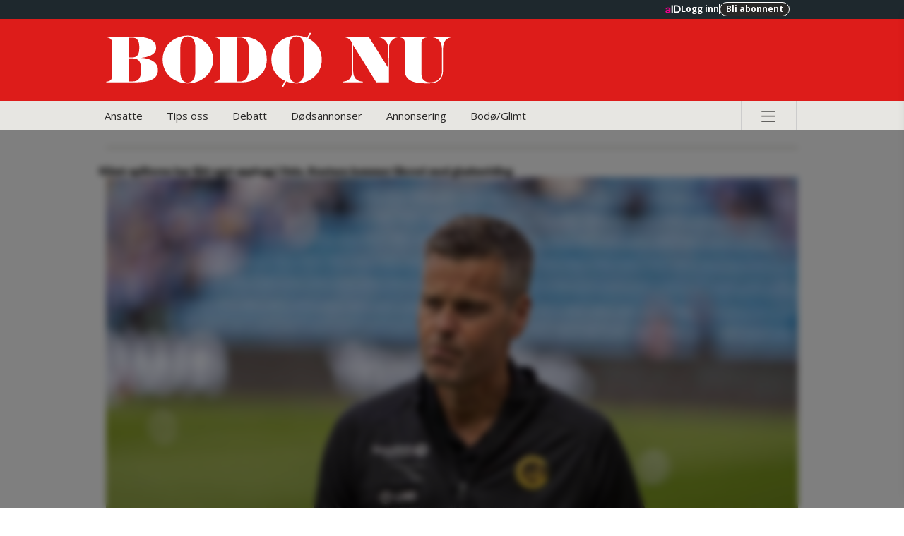

--- FILE ---
content_type: image/svg+xml
request_url: https://assets.acdn.no/local/v3/publications/www.bodonu.no/gfx/small.svg
body_size: -603
content:
<?xml version="1.0" encoding="utf-8"?>
<svg version="1.1" id="Layer_1" xmlns="http://www.w3.org/2000/svg" xmlns:xlink="http://www.w3.org/1999/xlink" x="0px" y="0px"
	 viewBox="0 0 1220 193" enable-background="new 0 0 1220 193" xml:space="preserve" preserveAspectRatio="xMinYMid meet">
<g>
	<path fill="#FFFFFF" d="M94.36,172.25c14.86,0,28.86-6.37,28.86-35.22v-12.74c0-26.32-12.3-33.31-31-33.31H80.13v81.27H94.36z
		 M80.13,87.8h12.08c15.1,0,25.28-7.65,25.28-31.41v-7.43c0-22.29-9.35-31.19-25.28-31.19H80.13V87.8z M99.02,14.58
		c23.13,0,77.89,1.28,77.89,39.06c0,26.74-32.69,33.53-54.11,35.63c21,0.24,60.47,8.71,60.47,42.88c0,40.52-47.34,43.3-83.84,43.3H1
		v-2.14c20.57-1.9,20.57-12.73,20.57-24.6V41.53c0-12.09,0-22.91-20.57-24.83v-2.13H99.02z"/>
	<path fill="#FFFFFF" d="M315.24,135.76V54.69c0-24.19-7.44-40.94-27.14-40.94c-18.47,0-25.9,16.75-25.9,40.94v81.07
		c0,35.65,16.56,40.52,25.9,40.52C297.43,176.28,315.24,171.41,315.24,135.76 M377.63,95.21c0,52.41-43.5,84.04-89.53,84.04
		c-44.78,0-88.29-31.63-88.29-84.04c0-52.41,43.5-84.45,88.29-84.45C332.85,10.76,377.63,42.81,377.63,95.21"/>
	<path fill="#FFFFFF" d="M505,74.85c0-44.35-10.8-57.5-33.93-57.5h-9.55v155.31h9.55c15.26,0,33.93-8.05,33.93-54.32V74.85z
		 M382.37,175.44v-2.14c20.59-1.9,20.59-12.73,20.59-24.6V41.53c0-12.09,0-22.91-20.59-24.83v-2.13h98.67
		c46.45,0,85.95,26.11,85.95,80.87c0,47.09-39.5,80-85.95,80H382.37z"/>
	<path fill="#FFFFFF" d="M646.59,150.39c4.02,22.48,16.97,25.89,24.82,25.89c9.33,0,27.17-4.88,27.17-40.52V54.69
		c0-3.93-1.09-13.79-1.09-13.79c-2.54-16.56-10.39-27.16-26.08-27.16c-18.47,0-25.86,16.75-25.86,40.94v81.07
		C645.54,139.85,646.59,150.39,646.59,150.39 M630.89,170.33c-27.37-12.93-47.73-39.04-47.73-75.12c0-52.41,43.48-84.45,88.26-84.45
		c12.95,0,25.67,2.77,37.56,7.86L718.09,1h5.5l-10.18,19.53c27.17,13.38,47.55,39.46,47.55,74.69c0,52.41-43.52,84.04-89.56,84.04
		c-12.51,0-24.61-2.56-36.08-7.01l-10.41,20.38h-5.5L630.89,170.33z"/>
	<path fill="#FFFFFF" d="M994.78,50.46c0-14.16-14.83-31.83-32.44-33.75v-2.13h66.83v2.13c-17.62,1.92-30.99,19.17-30.99,33.75
		l-0.22,124.99H953L871.51,44.08v89.34c0,30.97,15.9,38.2,34.37,39.88v2.14h-70.25v-2.14c17.62-1.89,32.48-9.32,32.48-39.88v-88.7
		c0-14.85-10.41-26.74-28.24-28.02v-2.13h86.39l68.52,109.49V50.46z"/>
	<path fill="#FFFFFF" d="M1188.26,134.69c0,29.51-17.42,44.57-49.68,44.57c-41.17,0-84.66-2.77-84.66-45.2l-0.23-92.53
		c0-12.09,0-22.91-20.58-24.83v-2.13h99.75v2.13c-19.11,1.92-20.6,12.95-20.6,24.83v105.22c0,23.17,17.18,28.89,31.2,28.89
		c17.38,0,41.16-8.26,41.16-40.74V59.57c0-30.55-16.11-40.94-33.74-42.86v-2.13h68.34v2.13c-17.61,1.92-30.97,11.87-30.97,42.86
		V134.69z"/>
</g>
</svg>


--- FILE ---
content_type: image/svg+xml
request_url: https://assets.acdn.no/local/v3/publications/www.bodonu.no/gfx/small.svg
body_size: 2549
content:
<?xml version="1.0" encoding="utf-8"?>
<svg version="1.1" id="Layer_1" xmlns="http://www.w3.org/2000/svg" xmlns:xlink="http://www.w3.org/1999/xlink" x="0px" y="0px"
	 viewBox="0 0 1220 193" enable-background="new 0 0 1220 193" xml:space="preserve" preserveAspectRatio="xMinYMid meet">
<g>
	<path fill="#FFFFFF" d="M94.36,172.25c14.86,0,28.86-6.37,28.86-35.22v-12.74c0-26.32-12.3-33.31-31-33.31H80.13v81.27H94.36z
		 M80.13,87.8h12.08c15.1,0,25.28-7.65,25.28-31.41v-7.43c0-22.29-9.35-31.19-25.28-31.19H80.13V87.8z M99.02,14.58
		c23.13,0,77.89,1.28,77.89,39.06c0,26.74-32.69,33.53-54.11,35.63c21,0.24,60.47,8.71,60.47,42.88c0,40.52-47.34,43.3-83.84,43.3H1
		v-2.14c20.57-1.9,20.57-12.73,20.57-24.6V41.53c0-12.09,0-22.91-20.57-24.83v-2.13H99.02z"/>
	<path fill="#FFFFFF" d="M315.24,135.76V54.69c0-24.19-7.44-40.94-27.14-40.94c-18.47,0-25.9,16.75-25.9,40.94v81.07
		c0,35.65,16.56,40.52,25.9,40.52C297.43,176.28,315.24,171.41,315.24,135.76 M377.63,95.21c0,52.41-43.5,84.04-89.53,84.04
		c-44.78,0-88.29-31.63-88.29-84.04c0-52.41,43.5-84.45,88.29-84.45C332.85,10.76,377.63,42.81,377.63,95.21"/>
	<path fill="#FFFFFF" d="M505,74.85c0-44.35-10.8-57.5-33.93-57.5h-9.55v155.31h9.55c15.26,0,33.93-8.05,33.93-54.32V74.85z
		 M382.37,175.44v-2.14c20.59-1.9,20.59-12.73,20.59-24.6V41.53c0-12.09,0-22.91-20.59-24.83v-2.13h98.67
		c46.45,0,85.95,26.11,85.95,80.87c0,47.09-39.5,80-85.95,80H382.37z"/>
	<path fill="#FFFFFF" d="M646.59,150.39c4.02,22.48,16.97,25.89,24.82,25.89c9.33,0,27.17-4.88,27.17-40.52V54.69
		c0-3.93-1.09-13.79-1.09-13.79c-2.54-16.56-10.39-27.16-26.08-27.16c-18.47,0-25.86,16.75-25.86,40.94v81.07
		C645.54,139.85,646.59,150.39,646.59,150.39 M630.89,170.33c-27.37-12.93-47.73-39.04-47.73-75.12c0-52.41,43.48-84.45,88.26-84.45
		c12.95,0,25.67,2.77,37.56,7.86L718.09,1h5.5l-10.18,19.53c27.17,13.38,47.55,39.46,47.55,74.69c0,52.41-43.52,84.04-89.56,84.04
		c-12.51,0-24.61-2.56-36.08-7.01l-10.41,20.38h-5.5L630.89,170.33z"/>
	<path fill="#FFFFFF" d="M994.78,50.46c0-14.16-14.83-31.83-32.44-33.75v-2.13h66.83v2.13c-17.62,1.92-30.99,19.17-30.99,33.75
		l-0.22,124.99H953L871.51,44.08v89.34c0,30.97,15.9,38.2,34.37,39.88v2.14h-70.25v-2.14c17.62-1.89,32.48-9.32,32.48-39.88v-88.7
		c0-14.85-10.41-26.74-28.24-28.02v-2.13h86.39l68.52,109.49V50.46z"/>
	<path fill="#FFFFFF" d="M1188.26,134.69c0,29.51-17.42,44.57-49.68,44.57c-41.17,0-84.66-2.77-84.66-45.2l-0.23-92.53
		c0-12.09,0-22.91-20.58-24.83v-2.13h99.75v2.13c-19.11,1.92-20.6,12.95-20.6,24.83v105.22c0,23.17,17.18,28.89,31.2,28.89
		c17.38,0,41.16-8.26,41.16-40.74V59.57c0-30.55-16.11-40.94-33.74-42.86v-2.13h68.34v2.13c-17.61,1.92-30.97,11.87-30.97,42.86
		V134.69z"/>
</g>
</svg>
